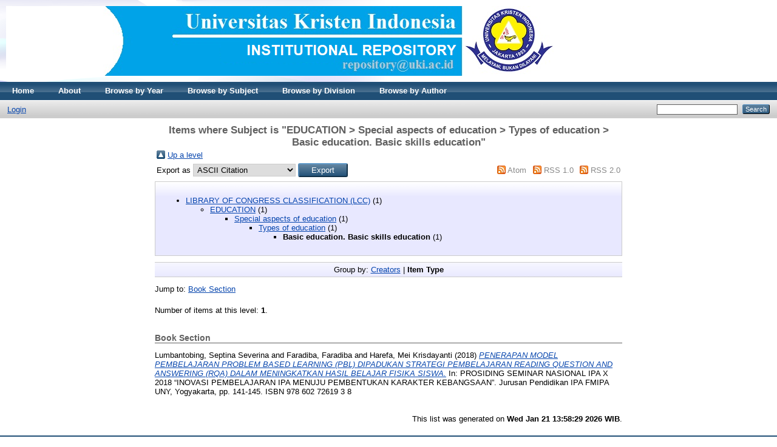

--- FILE ---
content_type: text/html; charset=utf-8
request_url: http://repository.uki.ac.id/view/subjects/LC1035.type.html
body_size: 3225
content:
<!DOCTYPE html PUBLIC "-//W3C//DTD XHTML 1.0 Transitional//EN" "http://www.w3.org/TR/xhtml1/DTD/xhtml1-transitional.dtd">
<html xmlns="http://www.w3.org/1999/xhtml">
  <head>
    <meta http-equiv="X-UA-Compatible" content="IE=edge" />
    <title>Items where Subject is "EDUCATION &gt; Special aspects of education &gt; Types of education &gt; Basic education. Basic skills education" - Repositori Universitas Kristen Indonesia</title>
    <link rel="icon" href="/favicon.ico" type="image/x-icon" />
    <link rel="shortcut icon" href="/favicon.ico" type="image/x-icon" />
    <link rel="Top" href="http://repository.uki.ac.id/" />
    <link rel="Sword" href="http://repository.uki.ac.id/sword-app/servicedocument" />
    <link rel="SwordDeposit" href="http://repository.uki.ac.id/id/contents" />
    <link rel="Search" type="text/html" href="http://repository.uki.ac.id/cgi/search" />
    <link rel="Search" type="application/opensearchdescription+xml" href="http://repository.uki.ac.id/cgi/opensearchdescription" />
    <script type="text/javascript" src="http://www.google.com/jsapi"><!--padder--></script><script type="text/javascript">
// <![CDATA[
google.load("visualization", "1", {packages:["corechart", "geochart"]});
// ]]></script><script type="text/javascript">
// <![CDATA[
var eprints_http_root = "http:\/\/repository.uki.ac.id";
var eprints_http_cgiroot = "http:\/\/repository.uki.ac.id\/cgi";
var eprints_oai_archive_id = "repository.uki.ac.id";
var eprints_logged_in = false;
// ]]></script>
    <style type="text/css">.ep_logged_in { display: none }</style>
    <link rel="stylesheet" type="text/css" href="/style/auto-3.3.15.css" />
    <script type="text/javascript" src="/javascript/auto-3.3.15.js"><!--padder--></script>
    <!--[if lte IE 6]>
        <link rel="stylesheet" type="text/css" href="/style/ie6.css" />
   <![endif]-->
    <meta name="Generator" content="EPrints 3.3.15" />
    <meta http-equiv="Content-Type" content="text/html; charset=UTF-8" />
    <meta http-equiv="Content-Language" content="en" />
    
  </head>
  <body>
    
    <div class="ep_tm_header ep_noprint">
      <div class="ep_tm_site_logo">
        <a href="http://repository.uki.ac.id/" title="Repositori Universitas Kristen Indonesia">
          <img alt="Repositori Universitas Kristen Indonesia" src="/images/sitelogo.png" />
        </a>
      </div>
      <ul class="ep_tm_menu">
        <li>
          <a href="http://repository.uki.ac.id">
            Home
          </a>
        </li>
        <li>
          <a href="http://repository.uki.ac.id/information.html">
            About
          </a>
        </li>
	 <li>
              <a href="http://repository.uki.ac.id/view/year/">
                Browse by 
                Year
              </a>
            </li>
            <li>
              <a href="http://repository.uki.ac.id/view/subjects/">
                Browse by 
                Subject
              </a>
            </li>
            <li>
              <a href="http://repository.uki.ac.id/view/divisions/">
                Browse by 
                Division
              </a>
            </li>
            <li>
              <a href="http://repository.uki.ac.id/view/creators/">
                Browse by 
                Author
              </a>
            </li>

<!--        <li>
          <a href="{$config{http_url}}/view/" menu="ep_tm_menu_browse">
            <epc:phrase ref="template/navigation:browse"/>
          </a>
          <ul id="ep_tm_menu_browse" style="display:none;">
            <li>
              <a href="{$config{http_url}}/view/year/">
                <epc:phrase ref="bin/generate_views:indextitleprefix"/>
                <epc:phrase ref="viewname_eprint_year"/>
              </a>
            </li>
            <li>
              <a href="{$config{http_url}}/view/subjects/">
                <epc:phrase ref="bin/generate_views:indextitleprefix"/>
                <epc:phrase ref="viewname_eprint_subjects"/>
              </a>
            </li>
            <li>
              <a href="{$config{http_url}}/view/divisions/">
                <epc:phrase ref="bin/generate_views:indextitleprefix"/>
                <epc:phrase ref="viewname_eprint_divisions"/>
              </a>
            </li>
            <li>
              <a href="{$config{http_url}}/view/creators/">
                <epc:phrase ref="bin/generate_views:indextitleprefix"/>
                <epc:phrase ref="viewname_eprint_creators"/>
              </a>
            </li>
          </ul>
        </li>
-->
      </ul>
      <table class="ep_tm_searchbar">
        <tr>
          <td align="left">
            <ul class="ep_tm_key_tools" id="ep_tm_menu_tools"><li><a href="http://repository.uki.ac.id/cgi/users/home">Login</a></li></ul>
          </td>
          <td align="right" style="white-space: nowrap">
            
            <form method="get" accept-charset="utf-8" action="http://repository.uki.ac.id/cgi/search" style="display:inline">
              <input class="ep_tm_searchbarbox" size="20" type="text" name="q" />
              <input class="ep_tm_searchbarbutton" value="Search" type="submit" name="_action_search" />
              <input type="hidden" name="_action_search" value="Search" />
              <input type="hidden" name="_order" value="bytitle" />
              <input type="hidden" name="basic_srchtype" value="ALL" />
              <input type="hidden" name="_satisfyall" value="ALL" />
            </form>
          </td>
        </tr>
      </table>
    </div>
    <div>
      <div class="ep_tm_page_content">
        <h1 class="ep_tm_pagetitle">
          Items where Subject is "EDUCATION &gt; Special aspects of education &gt; Types of education &gt; Basic education.   Basic skills education"
        </h1>
        <table><tr><td><a href="./"><img src="/style/images/multi_up.png" border="0" /></a></td><td><a href="./">Up a level</a></td></tr></table><form method="get" accept-charset="utf-8" action="http://repository.uki.ac.id/cgi/exportview">
<table width="100%"><tr>
  <td align="left">Export as <select name="format"><option value="Text">ASCII Citation</option><option value="BibTeX">BibTeX</option><option value="DC">Dublin Core</option><option value="XML">EP3 XML</option><option value="EndNote">EndNote</option><option value="HTML">HTML Citation</option><option value="JSON">JSON</option><option value="METS">METS</option><option value="Ids">Object IDs</option><option value="ContextObject">OpenURL ContextObject</option><option value="RDFNT">RDF+N-Triples</option><option value="RDFN3">RDF+N3</option><option value="RDFXML">RDF+XML</option><option value="Refer">Refer</option><option value="RIS">Reference Manager</option></select><input type="submit" value="Export" class="ep_form_action_button" name="_action_export_redir" /><input name="view" id="view" value="subjects" type="hidden" /><input name="values" id="values" value="LC1035" type="hidden" /></td>
  <td align="right"> <span class="ep_search_feed"><a href="http://repository.uki.ac.id/cgi/exportview/subjects/LC1035/Atom/LC1035.xml"><img src="/style/images/feed-icon-14x14.png" alt="[feed]" border="0" /></a> <a href="http://repository.uki.ac.id/cgi/exportview/subjects/LC1035/Atom/LC1035.xml">Atom</a></span> <span class="ep_search_feed"><a href="http://repository.uki.ac.id/cgi/exportview/subjects/LC1035/RSS/LC1035.rss"><img src="/style/images/feed-icon-14x14.png" alt="[feed]" border="0" /></a> <a href="http://repository.uki.ac.id/cgi/exportview/subjects/LC1035/RSS/LC1035.rss">RSS 1.0</a></span> <span class="ep_search_feed"><a href="http://repository.uki.ac.id/cgi/exportview/subjects/LC1035/RSS2/LC1035.xml"><img src="/style/images/feed-icon-14x14.png" alt="[feed]" border="0" /></a> <a href="http://repository.uki.ac.id/cgi/exportview/subjects/LC1035/RSS2/LC1035.xml">RSS 2.0</a></span></td>
</tr>
<tr>
  <td align="left" colspan="2">
    
  </td>
</tr>
</table>

</form><div class="ep_toolbox"><div class="ep_toolbox_content"><ul><li><a href="subjects.html">LIBRARY OF CONGRESS CLASSIFICATION (LCC)</a> (1)<ul><li><a href="L.html">EDUCATION</a> (1)<ul><li><a href="LC.html">Special aspects of education</a> (1)<ul><li><a href="LC980.html">Types of education</a> (1)<ul><li><strong>Basic education.   Basic skills education</strong> (1)</li></ul></li></ul></li></ul></li></ul></li></ul></div></div><div class="ep_view_page ep_view_page_view_subjects"><div class="ep_view_group_by">Group by: <a href="LC1035.html">Creators</a> | <span class="ep_view_group_by_current">Item Type</span></div><div class="ep_view_jump ep_view_subjects_type_jump"><div class="ep_view_jump_to">Jump to: <a href="#group_book=5Fsection">Book Section</a></div></div><div class="ep_view_blurb">Number of items at this level: <strong>1</strong>.</div><a name="group_book=5Fsection"></a><h2>Book Section</h2><p>


    <span class="person_name">Lumbantobing, Septina Severina</span> and <span class="person_name">Faradiba, Faradiba</span> and <span class="person_name">Harefa, Mei Krisdayanti</span>
  

(2018)

<a href="http://repository.uki.ac.id/715/"><em>PENERAPAN MODEL PEMBELAJARAN PROBLEM BASED LEARNING (PBL) DIPADUKAN STRATEGI PEMBELAJARAN READING QUESTION AND ANSWERING (RQA) DALAM MENINGKATKAN HASIL BELAJAR FISIKA SISWA.</em></a>


    
      In:  
      PROSIDING SEMINAR NASIONAL IPA X 2018 “INOVASI PEMBELAJARAN IPA MENUJU PEMBENTUKAN KARAKTER KEBANGSAAN”.
    
    
    Jurusan Pendidikan IPA FMIPA UNY, Yogyakarta, pp. 141-145.
     ISBN 978 602 72619 3 8
  


  


</p><div class="ep_view_timestamp">This list was generated on <strong>Wed Jan 21 13:58:29 2026 WIB</strong>.</div></div>
      </div>
    </div>
    <div class="ep_tm_footer ep_noprint">
      <div class="ep_tm_eprints_logo">
        <a href="http://eprints.org/software/">
          <img alt="EPrints Logo" src="/images/eprintslogo.gif" />
        </a>
      </div>
      <div>Repositori Universitas Kristen Indonesia is powered by <em><a href="http://eprints.org/software/">EPrints 3</a></em> which is developed by the <a href="http://www.ecs.soton.ac.uk/">School of Electronics and Computer Science</a> at the University of Southampton. <a href="http://repository.uki.ac.id/eprints/">More information and software credits</a>.</div>


<!-- Default Statcounter code for Statistik Repository
http://repository.uki.ac.id/ -->
<script type="text/javascript">
//<![CDATA[
var sc_project=12886091; 
var sc_invisible=0; 
var sc_security="eeb2489e"; 
var scJsHost = "https://";
document.write("<sc"+"ript type='text/javascript' src='" +
scJsHost+
"statcounter.com/counter/counter.js'></"+"script>");
//]]>
</script>
<noscript><div class="statcounter"><a title="Web Analytics" href="https://statcounter.com/" target="_blank"><img class="statcounter" src="https://c.statcounter.com/12886091/0/eeb2489e/0/" alt="Web Analytics" referrerPolicy="no-referrer-when-downgrade" /></a></div></noscript>
<!-- End of Statcounter Code -->
<a href="https://statcounter.com/p12886091/?guest=1">Visitor</a>





    </div>
  </body>
</html>